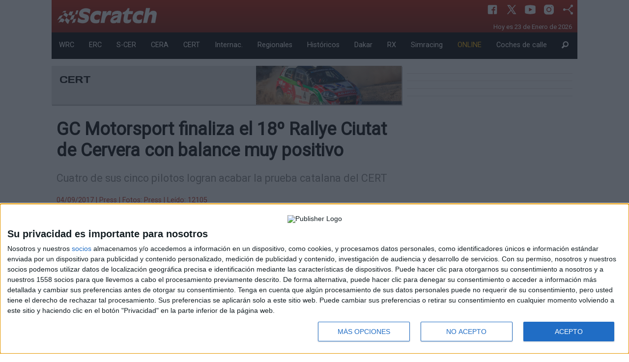

--- FILE ---
content_type: text/html; charset=utf-8
request_url: https://revistascratch.com/nacional-tierra/noticia/gc-motorsport-finaliza-el-18-rallye-ciutat-de-cervera-con-balance-muy-positivo-39798
body_size: 36662
content:
<!DOCTYPE html>
<html lang="es">
  <head> 
	  <meta charset="utf-8" />
	  <meta name="viewport" content="width=device-width, initial-scale=1.0" />
	  <title>GC Motorsport finaliza el 18º Rallye Ciutat de Cervera con balance muy positivo</title>
	  <meta name="description" content="Cuatro de sus cinco pilotos logran acabar la prueba catalana del CERT" />
	  <meta name="words" content="gc-motorsport-finaliza-el-18--rallye-ciutat-de-cervera-con-balance-muy-positivo" />
	  <meta property="og:site_name" content="revistascratch.com"/>
	  <meta property="og:title" content="GC Motorsport finaliza el 18º Rallye Ciutat de Cervera con balance muy positivo"/>
	  <meta property="og:description" content="Cuatro de sus cinco pilotos logran acabar la prueba catalana del CERT"/>  
	  <meta property="og:image" content="https://staticv2.revistascratch.com/images/noticia/gc-motorsport-finaliza-el-18--rallye-ciutat-de-cervera-con-balance-muy-positivo_full.jpg"/>
	  <meta property="og:url" content="https://revistascratch.com/nacional-tierra/noticia/gc-motorsport-finaliza-el-18-rallye-ciutat-de-cervera-con-balance-muy-positivo-39798"/>
	  <meta property="og:type" content="article" />
	  <link rel="apple-touch-icon" sizes="57x57" href="https://staticv2.revistascratch.com/apple-icon-57x57.png">
	  <link rel="apple-touch-icon" sizes="60x60" href="https://staticv2.revistascratch.com/apple-icon-60x60.png">
	  <link rel="apple-touch-icon" sizes="72x72" href="https://staticv2.revistascratch.com/apple-icon-72x72.png">
      <link rel="apple-touch-icon" sizes="76x76" href="https://staticv2.revistascratch.com/apple-icon-76x76.png">
	  <link rel="apple-touch-icon" sizes="114x114" href="https://staticv2.revistascratch.com/apple-icon-114x114.png">
	  <link rel="apple-touch-icon" sizes="120x120" href="https://staticv2.revistascratch.com/apple-icon-120x120.png">
	  <link rel="apple-touch-icon" sizes="144x144" href="https://staticv2.revistascratch.com/apple-icon-144x144.png">
	  <link rel="apple-touch-icon" sizes="152x152" href="https://staticv2.revistascratch.com/apple-icon-152x152.png">
	  <link rel="apple-touch-icon" sizes="180x180" href="https://staticv2.revistascratch.com/apple-icon-180x180.png">
	  <link rel="icon" type="image/png" sizes="192x192"  href="https://staticv2.revistascratch.com/android-icon-192x192.png">
	  <link rel="icon" type="image/png" sizes="32x32" href="https://staticv2.revistascratch.com/favicon-32x32.png">
	  <link rel="icon" type="image/png" sizes="96x96" href="https://staticv2.revistascratch.com/favicon-96x96.png">
	  <link rel="icon" type="image/png" sizes="16x16" href="https://staticv2.revistascratch.com/favicon-16x16.png">
	  <link rel="manifest" href="https://revistascratch.com/manifest.json" crossorigin="use-credentials">
	  <meta name="msapplication-TileColor" content="#ffffff">
	  <meta name="msapplication-TileImage" content="https://staticv2.revistascratch.com/ms-icon-144x144.png">
	  <meta name="theme-color" content="#ffffff">
	  <link rel="alternate" type="application/rss+xml" title="Revista Scratch - Destinada al mundo del motor y especializada en los rallye RSS Feed" href="https://revistascratch.com/rss">
	  
	  <link rel="stylesheet" media="screen" href="/assets/application-b72e58a4619d546cf0e086da01e08e32bce526d1a2567ac11c9d3006ea46be3a.css" />
	  <script src="/assets/application-4e9423c0d1abf681a4b6ea20b424c8df397cde96854e0af18215cff2b8b87c7c.js" data-turbolinks-track="true"></script>
	  <link href="https://fonts.googleapis.com/css?family=Days+One|Roboto|Orbitron" rel="stylesheet">
	  <meta name="csrf-param" content="authenticity_token" />
<meta name="csrf-token" content="ZCIHXzkyq45pPkKpnIQu3oFwi0/wPOulikV1ezYdMCOIu+AR4FDPJIKMo9j1Izo53i6DhsycCh3Ges0UZgPn3Q==" />    
	  
	  
	  <!-- InMobi Choice. Consent Manager Tag v3.0 (for TCF 2.2) -->
<script type="text/javascript" async=true>
(function() {
  var host = window.location.hostname;
  var element = document.createElement('script');
  var firstScript = document.getElementsByTagName('script')[0];
  var url = 'https://cmp.inmobi.com'
    .concat('/choice/', 'KgQZqa3hv4Ukp', '/', host, '/choice.js?tag_version=V3');
  var uspTries = 0;
  var uspTriesLimit = 3;
  element.async = true;
  element.type = 'text/javascript';
  element.src = url;

  firstScript.parentNode.insertBefore(element, firstScript);

  function makeStub() {
    var TCF_LOCATOR_NAME = '__tcfapiLocator';
    var queue = [];
    var win = window;
    var cmpFrame;

    function addFrame() {
      var doc = win.document;
      var otherCMP = !!(win.frames[TCF_LOCATOR_NAME]);

      if (!otherCMP) {
        if (doc.body) {
          var iframe = doc.createElement('iframe');

          iframe.style.cssText = 'display:none';
          iframe.name = TCF_LOCATOR_NAME;
          doc.body.appendChild(iframe);
        } else {
          setTimeout(addFrame, 5);
        }
      }
      return !otherCMP;
    }

    function tcfAPIHandler() {
      var gdprApplies;
      var args = arguments;

      if (!args.length) {
        return queue;
      } else if (args[0] === 'setGdprApplies') {
        if (
          args.length > 3 &&
          args[2] === 2 &&
          typeof args[3] === 'boolean'
        ) {
          gdprApplies = args[3];
          if (typeof args[2] === 'function') {
            args[2]('set', true);
          }
        }
      } else if (args[0] === 'ping') {
        var retr = {
          gdprApplies: gdprApplies,
          cmpLoaded: false,
          cmpStatus: 'stub'
        };

        if (typeof args[2] === 'function') {
          args[2](retr);
        }
      } else {
        if(args[0] === 'init' && typeof args[3] === 'object') {
          args[3] = Object.assign(args[3], { tag_version: 'V3' });
        }
        queue.push(args);
      }
    }

    function postMessageEventHandler(event) {
      var msgIsString = typeof event.data === 'string';
      var json = {};

      try {
        if (msgIsString) {
          json = JSON.parse(event.data);
        } else {
          json = event.data;
        }
      } catch (ignore) {}

      var payload = json.__tcfapiCall;

      if (payload) {
        window.__tcfapi(
          payload.command,
          payload.version,
          function(retValue, success) {
            var returnMsg = {
              __tcfapiReturn: {
                returnValue: retValue,
                success: success,
                callId: payload.callId
              }
            };
            if (msgIsString) {
              returnMsg = JSON.stringify(returnMsg);
            }
            if (event && event.source && event.source.postMessage) {
              event.source.postMessage(returnMsg, '*');
            }
          },
          payload.parameter
        );
      }
    }

    while (win) {
      try {
        if (win.frames[TCF_LOCATOR_NAME]) {
          cmpFrame = win;
          break;
        }
      } catch (ignore) {}

      if (win === window.top) {
        break;
      }
      win = win.parent;
    }
    if (!cmpFrame) {
      addFrame();
      win.__tcfapi = tcfAPIHandler;
      win.addEventListener('message', postMessageEventHandler, false);
    }
  };

  makeStub();

  var uspStubFunction = function() {
    var arg = arguments;
    if (typeof window.__uspapi !== uspStubFunction) {
      setTimeout(function() {
        if (typeof window.__uspapi !== 'undefined') {
          window.__uspapi.apply(window.__uspapi, arg);
        }
      }, 500);
    }
  };

  var checkIfUspIsReady = function() {
    uspTries++;
    if (window.__uspapi === uspStubFunction && uspTries < uspTriesLimit) {
      console.warn('USP is not accessible');
    } else {
      clearInterval(uspInterval);
    }
  };

  if (typeof window.__uspapi === 'undefined') {
    window.__uspapi = uspStubFunction;
    var uspInterval = setInterval(checkIfUspIsReady, 6000);
  }
})();
</script>
<!-- End InMobi Choice. Consent Manager Tag v3.0 (for TCF 2.2) -->
	
	  <script type="text/javascript" src="https://platform.twitter.com/widgets.js"></script>
	  	   <script src="https://tmadspot.s3.eu-west-3.amazonaws.com/ads/78240.js"></script>
	  	   <script async src="https://ssm.codes/smart-tag/revistascratch.js"></script>
<!-- script control CMP -->
<script type="text/javascript">!function(){scrollTop=window.pageYOffset||document.documentElement.scrollTop,scrollLeft=window.pageXOffset||document.documentElement.scrollLeft,window.onscroll=function(){window.scrollTo(scrollLeft,scrollTop)};var e=0,o=setInterval(function(){600===(e+=1)&&clearInterval(o),void 0!==window.__tcfapi&&(clearInterval(o),window.__tcfapi("addEventListener",2,function(e,o){var n,t,c,s;o&&("tcloaded"!==e.eventStatus&&"useractioncomplete"!==e.eventStatus||(window.onscroll=function(){},e.gdprApplies&&(e.purpose.consents[1]||!1?e.vendor.consents[755]:(s=n="euconsent-v2",t=0<document.cookie.length&&(c_start=document.cookie.indexOf(s+"="),-1!=c_start)?(c_start=c_start+s.length+1,c_end=document.cookie.indexOf(";",c_start),-1==c_end&&(c_end=document.cookie.length),unescape(document.cookie.substring(c_start,c_end))):"",(c=new Date).setSeconds(c.getSeconds()+30),document.cookie=encodeURIComponent(n)+"="+encodeURIComponent(t)+"; expires="+c.toUTCString()+";domain=."+location.host+";path=/;"))))})),e++},100)}();</script>
<!-- fin script control CMP -->
  </head>
  <body id='js_global' style="background-color:white !important">
  	<script type="text/javascript" async=true>function updConsent() {window.__cmp('displayConsentUi');}</script>	
  	<div id="fb-root"></div>
  	<a name="arriba"></a>
  	
	<script>(function(d, s, id) {
	  var js, fjs = d.getElementsByTagName(s)[0];
	  if (d.getElementById(id)) return;
	  js = d.createElement(s); js.id = id;
	  js.src = "//connect.facebook.net/es_ES/sdk.js#xfbml=1&version=v2.7";
	  fjs.parentNode.insertBefore(js, fjs);
	}(document, 'script', 'facebook-jssdk'));</script>
		  <div class="reveal medium" id="show_reveal" data-reveal>
			   <div id='reveal_texto'></div>
			   <button class="close-button" data-close aria-label="Close modal" type="button">
			       <span aria-hidden="true">&times;</span>
			   </button>
		  </div>
			  <div class='row collapse'>
	<div class='small-12 columns text-center'>
		 <div id='boosters-mega-sup'>

</div>
	</div>
</div> 
<div class="row collapse hide-for-small-only bc_scratch" style="color:#FFFFFF;background: url(https://revistascratch.com/img/bg_header.png) repeat-x;background-size: contain;">
	<div class="large-3 medium-6  columns">
		<a href="/">
				<img class='logo' src="https://revistascratch.com/images/logo_2.png">
		</a>
	</div>
	<div class="large-9 medium-6 columns">
		<div class='ico_row'>
				<a class='ico_header cp' href="https://www.facebook.com/revistascratch" target="self">
				   <svg xmlns="http://www.w3.org/2000/svg"  viewBox="0 0 30 30" width="30px" height="30px"><path d="M24,4H6C4.895,4,4,4.895,4,6v18c0,1.105,0.895,2,2,2h10v-9h-3v-3h3v-1.611C16,9.339,17.486,8,20.021,8 c1.214,0,1.856,0.09,2.16,0.131V11h-1.729C19.376,11,19,11.568,19,12.718V14h3.154l-0.428,3H19v9h5c1.105,0,2-0.895,2-2V6 C26,4.895,25.104,4,24,4z"/></svg> 
				</a>
				<a class='ico_header cp' href="https://twitter.com/revistascratch" target="self">
				   <svg xmlns="http://www.w3.org/2000/svg"  viewBox="0 0 30 30" width="30px" height="30px"><path d="M26.37,26l-8.795-12.822l0.015,0.012L25.52,4h-2.65l-6.46,7.48L11.28,4H4.33l8.211,11.971L12.54,15.97L3.88,26h2.65 l7.182-8.322L19.42,26H26.37z M10.23,6l12.34,18h-2.1L8.12,6H10.23z"/></svg> 
				</a>
				<a class='ico_header cp' href="https://www.youtube.com/channel/UCV36LbKrrp-P74WPHW1phGQ" target="self">
				   <svg xmlns="http://www.w3.org/2000/svg"  viewBox="0 0 30 30" width="30px" height="30px"><path d="M 15 4 C 10.814 4 5.3808594 5.0488281 5.3808594 5.0488281 L 5.3671875 5.0644531 C 3.4606632 5.3693645 2 7.0076245 2 9 L 2 15 L 2 15.001953 L 2 21 L 2 21.001953 A 4 4 0 0 0 5.3769531 24.945312 L 5.3808594 24.951172 C 5.3808594 24.951172 10.814 26.001953 15 26.001953 C 19.186 26.001953 24.619141 24.951172 24.619141 24.951172 L 24.621094 24.949219 A 4 4 0 0 0 28 21.001953 L 28 21 L 28 15.001953 L 28 15 L 28 9 A 4 4 0 0 0 24.623047 5.0546875 L 24.619141 5.0488281 C 24.619141 5.0488281 19.186 4 15 4 z M 12 10.398438 L 20 15 L 12 19.601562 L 12 10.398438 z"/></svg> 
				</a>
				<a class='ico_header cp' href="https://www.instagram.com/revistascratch" target="self">
				   <svg xmlns="http://www.w3.org/2000/svg"  viewBox="0 0 30 30" width="30px" height="30px"><path d="M 9.9980469 3 C 6.1390469 3 3 6.1419531 3 10.001953 L 3 20.001953 C 3 23.860953 6.1419531 27 10.001953 27 L 20.001953 27 C 23.860953 27 27 23.858047 27 19.998047 L 27 9.9980469 C 27 6.1390469 23.858047 3 19.998047 3 L 9.9980469 3 z M 22 7 C 22.552 7 23 7.448 23 8 C 23 8.552 22.552 9 22 9 C 21.448 9 21 8.552 21 8 C 21 7.448 21.448 7 22 7 z M 15 9 C 18.309 9 21 11.691 21 15 C 21 18.309 18.309 21 15 21 C 11.691 21 9 18.309 9 15 C 9 11.691 11.691 9 15 9 z M 15 11 A 4 4 0 0 0 11 15 A 4 4 0 0 0 15 19 A 4 4 0 0 0 19 15 A 4 4 0 0 0 15 11 z"/></svg> 
				</a>
				<a class='ico_header cp' type="application/rss+xml" href="/rss" target="self">
				   <svg xmlns="http://www.w3.org/2000/svg"  viewBox="0 0 30 30" width="30px" height="30px"><path d="M 24 3 A 3 3 0 0 0 21 6 A 3 3 0 0 0 21.375 7.4472656 L 15.550781 14 L 8.8261719 14 A 3 3 0 0 0 6 12 A 3 3 0 0 0 3 15 A 3 3 0 0 0 6 18 A 3 3 0 0 0 8.8242188 16 L 15.550781 16 L 21.373047 22.550781 A 3 3 0 0 0 21 24 A 3 3 0 0 0 24 27 A 3 3 0 0 0 27 24 A 3 3 0 0 0 24 21 A 3 3 0 0 0 22.869141 21.222656 L 17.337891 15 L 22.869141 8.7773438 A 3 3 0 0 0 24 9 A 3 3 0 0 0 27 6 A 3 3 0 0 0 24 3 z"/></svg> 
				</a>
			 <p class='dtime'>
			    <time datetime="2026-01-23">Hoy es 23 de Enero de 2026</time>&nbsp;
			 </p>
		</div>
	</div>
</div>
			   <nav  id='example2'>
	<div class="row collapse hide-for-small-only my_menu" data-sticky-container>
		<div class="small-12 columns" data-top-anchor="example2:top" data-sticky data-options="marginTop:0;" style='width:100%;background-color: #000;color:#fff'>
				<div class="submenu" data-id='0'>
						<a href="/wrc">WRC</a>
				</div>
				<div class="submenu" data-id='1'>
						<a href="/erc">ERC</a>
				</div>
				<div class="submenu" data-id='2'>
						<a href="/s-cer">S-CER</a>
				</div>
				<div class="submenu" data-id='3'>
						<a href="/nacional-asfalto">CERA</a>
				</div>
				<div class="submenu" data-id='4'>
						<a href="/nacional-tierra">CERT</a>
				</div>
				<div class="submenu" data-id='5'>
						<a href="/internacionales">Internac.</a>
				</div>
				<div class="submenu" data-id='6'>
						<a href="/regionales">Regionales</a>
				</div>
				<div class="submenu" data-id='7'>
						<a href="/historicos">Históricos</a>
				</div>
				<div class="submenu" data-id='8'>
						<a href="/dakar">Dakar</a>
				</div>
				<div class="submenu" data-id='9'>
						<a href="/rallycross">RX</a>
				</div>
				<div class="submenu" data-id='10'>
						<a href="/simracing-rallye">Simracing</a>
				</div>
				<div class="submenu" data-id='11'>
						<a href="/online"><span style='color:#FFB600'>ONLINE</span></a>
				</div>
				<div class="submenu" data-id='12'>
						<a href="/coche-de-calle">Coches de calle</a>
				</div>
				<div class="submenu" data-id='13'>
						<a href="/search"><i class='fi-magnifying-glass size-18'></i></a>
				</div>
		</div>
	</div>
</nav>
			  <div class='row noticia'>
	<div class='medium-8 small-12 columns '>
		<div class='row'>
			<div class='small-12 columns competicion'>				
				<div class='row mg_top_bt1 pastilla' style='background-color: #e3e3e5;box-shadow: 1px 2px 1px #b7b4b4;'>
		  <div class='small-7 columns mg_top_05 '>
			    <div class='titulo_p'>CERT </div>
	      </div>
	 	  <div class='small-5 columns' style='background-image: url(https://staticv2.revistascratch.com/images/competiciones/nac-tierra-4.jpg);background-size: cover;height: 79px;'>&nbsp;</div>
</div>
			</div>
		</div>
		<div class='row mg_top_1'>
			<div class='small-12 columns titular'>
				<h1>GC Motorsport finaliza el 18º Rallye Ciutat de Cervera con balance muy positivo</h1>
				<h2>Cuatro de sus cinco pilotos logran acabar la prueba catalana del CERT</h2>
			</div>
		</div>
		<div class='row mg_top_1 '>
			<div class='small-12 columns escritor'>
				04/09/2017 | Press | Fotos: Press | Leído: 12105
			</div>
		</div>
		<div class="sep"></div>
		<div class='row mg_top_1'>
			<div class='small-12 columns'>
				<img src='https://staticv2.revistascratch.com/images/noticia/gc-motorsport-finaliza-el-18--rallye-ciutat-de-cervera-con-balance-muy-positivo_full.jpg'>
			</div>
		</div>		
	    <div class="row mg_top_1">	
			 <div class='small-12 columns social'>		
			 	  		
				  <div class="ico_noti">
				  	   <a target="_blank" href="https://api.whatsapp.com/send?text=GC Motorsport finaliza el 18º Rallye Ciutat de Cervera con balance muy positivo - Revistascratch - https://revistascratch.com/nacional-tierra/noticia/gc-motorsport-finaliza-el-18-rallye-ciutat-de-cervera-con-balance-muy-positivo-39798">
				  	      <svg xmlns="http://www.w3.org/2000/svg"  viewBox="0 0 30 30" width="30px" height="30px"><path d="M 15 3 C 8.373 3 3 8.373 3 15 C 3 17.251208 3.6323415 19.350068 4.7109375 21.150391 L 3.1074219 27 L 9.0820312 25.431641 C 10.829354 26.425062 12.84649 27 15 27 C 21.627 27 27 21.627 27 15 C 27 8.373 21.627 3 15 3 z M 10.892578 9.4023438 C 11.087578 9.4023438 11.287937 9.4011562 11.460938 9.4101562 C 11.674938 9.4151563 11.907859 9.4308281 12.130859 9.9238281 C 12.395859 10.509828 12.972875 11.979906 13.046875 12.128906 C 13.120875 12.277906 13.173313 12.453437 13.070312 12.648438 C 12.972312 12.848437 12.921344 12.969484 12.777344 13.146484 C 12.628344 13.318484 12.465078 13.532109 12.330078 13.662109 C 12.181078 13.811109 12.027219 13.974484 12.199219 14.271484 C 12.371219 14.568484 12.968563 15.542125 13.851562 16.328125 C 14.986562 17.342125 15.944188 17.653734 16.242188 17.802734 C 16.540187 17.951734 16.712766 17.928516 16.884766 17.728516 C 17.061766 17.533516 17.628125 16.864406 17.828125 16.566406 C 18.023125 16.268406 18.222188 16.319969 18.492188 16.417969 C 18.766188 16.515969 20.227391 17.235766 20.525391 17.384766 C 20.823391 17.533766 21.01875 17.607516 21.09375 17.728516 C 21.17075 17.853516 21.170828 18.448578 20.923828 19.142578 C 20.676828 19.835578 19.463922 20.505734 18.919922 20.552734 C 18.370922 20.603734 17.858562 20.7995 15.351562 19.8125 C 12.327563 18.6215 10.420484 15.524219 10.271484 15.324219 C 10.122484 15.129219 9.0605469 13.713906 9.0605469 12.253906 C 9.0605469 10.788906 9.8286563 10.071437 10.097656 9.7734375 C 10.371656 9.4754375 10.692578 9.4023438 10.892578 9.4023438 z"/></svg>
					      <span class="oculto">Compartir en WhatsApp</span>
					   </a>
				  </div>				
				  <div class="ico_noti"> 
				  	   <a href="https://twitter.com/intent/tweet?hashtags=revistascratch&original_referer=https://revistascratch.com/nacional-tierra/noticia/gc-motorsport-finaliza-el-18-rallye-ciutat-de-cervera-con-balance-muy-positivo-39798&ref_src=GC Motorsport finaliza el 18º Rallye Ciutat de Cervera con balance muy positivo&tw_p=tweetbutton&url=https://revistascratch.com/nacional-tierra/noticia/gc-motorsport-finaliza-el-18-rallye-ciutat-de-cervera-con-balance-muy-positivo-39798&via=revistascratch">
						  <svg xmlns="http://www.w3.org/2000/svg"  viewBox="0 0 30 30" width="30px" height="30px"><path d="M26.37,26l-8.795-12.822l0.015,0.012L25.52,4h-2.65l-6.46,7.48L11.28,4H4.33l8.211,11.971L12.54,15.97L3.88,26h2.65 l7.182-8.322L19.42,26H26.37z M10.23,6l12.34,18h-2.1L8.12,6H10.23z"/></svg>
					      <span class="oculto">Compartir en X</span>
					   </a>	
				  </div>		
				  <div class="ico_noti">
				  	   <a class="facebook" title="comparte en facebook" href="javascript://"
						   onclick="window.open('https://www.facebook.com/sharer/sharer.php?u=https://revistascratch.com/nacional-tierra/noticia/gc-motorsport-finaliza-el-18-rallye-ciutat-de-cervera-con-balance-muy-positivo-39798','facebook-share-dialog','width=626,height=436');" rel="nofollow" target="_self">
							   <svg xmlns="http://www.w3.org/2000/svg"  viewBox="0 0 30 30" width="30px" height="30px"><path d="M24,4H6C4.895,4,4,4.895,4,6v18c0,1.105,0.895,2,2,2h10v-9h-3v-3h3v-1.611C16,9.339,17.486,8,20.021,8 c1.214,0,1.856,0.09,2.16,0.131V11h-1.729C19.376,11,19,11.568,19,12.718V14h3.154l-0.428,3H19v9h5c1.105,0,2-0.895,2-2V6 C26,4.895,25.104,4,24,4z"/></svg>
					   	   <span class="oculto">Compartir en Facebook</span>
					   </a>
				  </div>	
				  <div class="ico_noti" style='padding-top: 7px;'>
				  	   <div class="fb-like" data-href="https://revistascratch.com/nacional-tierra/noticia/gc-motorsport-finaliza-el-18-rallye-ciutat-de-cervera-con-balance-muy-positivo-39798" data-layout="button_count" data-action="like" data-size="small" data-show-faces="false" data-share="false"></div>
				  </div>	
			 </div>
		</div>
		<div class="sep"></div>
		<div class='row '>
			 <div class='small-12 columns text-center'>
					   <a href="/nacional-tierra/escuderias/gc-motorsport-148" class='button secondary radius'>GC Motorsport</a>
			</div>
		</div>
		<div class='row mg_top_1 sep_mo_margin'>
			<div class='small-12 columns '>
				 <p><p>Finalizado en la tarde noche de la jornada del s&aacute;bado, una nueva edici&oacute;n, nada menos que la 18, pon&iacute;a el punto final a un <strong>m&aacute;s que interesante Rally Ciudad de Cervera</strong> muy disputado hasta el final para sus ganadores absolutos, nada menos que Xavi Pons junto a Carlos del Barrio, desarroll&aacute;ndose con la excelente organizaci&oacute;n por parte de WRC Management junto a patrocinadores, y el amparo de las federaciones espa&ntilde;ola y catalana.</p>
<p><br style='display: block !important;'/>El equipo ilerdense <strong>GC Motorsport afrontaba un nuevo reto en la cita de Cervera aportando un total de 5 equipos participantes</strong> en las diferentes clases y categor&iacute;as que se daban cita. Para todos ellos los resultados fueron diferentes pero como siempre, al t&eacute;rmino de la prueba, independientemente de los resultados obtenidos las conclusiones serian muy positivas.</p>
<p><br style='display: block !important;'/>Entre los participantes de la siempre re&ntilde;ida categor&iacute;a R2, una vez m&aacute;s, el Peugeot 208 fue el protagonista, <strong>Aritz Iriondo y su copiloto Joseba S&aacute;nchez, afrontaban la cita de Cervera con muchas ganas</strong> de seguir en su l&iacute;nea ascendente realizando un gran comienzo que desgraciadamente fue lastrado por los pinchazos, pese a ello, en la mitad final de la prueba demostraron su buen estado de forma recuperando mucho tiempo perdido ante el crono durante la ma&ntilde;ana, por tanto sensaciones m&aacute;s que positivas al t&eacute;rmino de una prueba que resulto muy dura para ellos sin lugar a dudas.</p>
<p><br style='display: block !important;'/>Abel Torrelles acompa&ntilde;ado por <strong>Xavier Carulla, se estrenaba en la tierra a bordo del Peugeot 208</strong>, evidentemente y pese a la necesaria prudencia, los resultados finales y el esfuerzo durante el total de las 7 especiales disputadas finalmente daba sus frutos. <strong>La regularidad en los cronos fue la t&oacute;nica de la jornada as&iacute; como la mayor confianza seg&uacute;n avanzaba la prueba</strong>, lo que les llevar&iacute;a a terminar s&eacute;ptimos clasificados de la categor&iacute;a en una bonita lucha por mantener dicha posici&oacute;n final con el resto de pilotos que aspiraban a la misma, as&iacute; como una gran cuarta plaza en el campeonato de Catalu&ntilde;a.</p>
<p><br style='display: block !important;'/>En la categor&iacute;a Proto 4Rm, <strong>una l&aacute;stima el abandono Luis Enrique Vallejo y Daniel Cumbrero,</strong> ya conocedores de prueba no podr&iacute;an celebrar la llegada a meta con su Fiat Abarth Punto tras verse obligados al abandono al finalizar la 4 especial de la jornada, pese a ello, desde el arranque de la prueba comenzaban r&aacute;pido su progresi&oacute;n en el segundo tramo del d&iacute;a continuando en esa l&iacute;nea, por tanto una autentica lastima no poder concluir de manera m&aacute;s satisfactoria.</p>
<p><br style='display: block !important;'/>En el apartado &ldquo;Volant Racc-Trofeo Mavisa&rdquo;, <strong>el equipo compuesto por el piloto andorrano Claudi Ribeiro Leite copilotado por Marta Anglada no goz&oacute; de la suerte necesaria</strong> para estar arriba tras romper un brazo de la suspensi&oacute;n delantera pr&aacute;cticamente al comienzo de la prueba, pese a ello y el buen trabajo de las asistencia de GC Motorsport aun en S&uacute;per Rally la pareja Ribeiro-Anglada, demostraron sus buenas dotes al volante del Peugeot 208 Pure Tech del trofeo logrando conseguir el mejor crono del &ldquo;Volant&rdquo; en el &uacute;ltimo tramo de la prueba.</p>
<p><br style='display: block !important;'/>Finalizando con el equipo femenino compuesto por <strong>Zihara Esteban y Alba S&aacute;nchez</strong>, tomando parte con el nuevo Peugeot 208 1.2 del &ldquo;Volant Racc&rdquo; pese a no puntuar para el mismo, fueron las m&aacute;s r&aacute;pidas entre las participantes absolutas de los equipos femeninos presentes en Cervera, llegando al final de la prueba muy satisfechas con su rendimiento y el trabajo del equipo ilerdense, marcando los mejores cronos desde los primeros compases del Rally dentro de su apartado.</p>
<p><br style='display: block !important;'/>Una vez m&aacute;s, agradecer la buena disposici&oacute;n y el trabajo realizado por la organizaci&oacute;n, federaciones, patrocinadores, voluntarios y p&uacute;blico presente en esta nueva edici&oacute;n del Rally Ciudad de Cervera, que adem&aacute;s bati&oacute; su propio record de inscripci&oacute;n con nada menos que 102 participantes.</p>
<p><br style='display: block !important;'/>La pr&oacute;xima cita del certamen nacional de Rallyes de Tierra se dar&aacute; cita los pr&oacute;ximos 13-14 de octubre con motivo del VIII Rally Norte de Extremadura, quinta cita del calendario.</p></p>
			</div>
		</div>
		
		
		<div class='row mg_top_1'>
			<div class='small-12 columns text-center'>
					<a class='button secondary radius' href="/coche-de-calle/marca/peugeot-104">Peugeot</a>
					<a href="/nacional-tierra/escuderias/gc-motorsport-148" class='button secondary radius'>GC Motorsport</a>
			</div>
		</div>
	</div>	
	<div class='medium-4 small-12 columns mg_top_1'>
		  <div class='row mg_bt_1'>
	<div class='small-12 columns text-center align-middle' id='boosters-roba-1'>
		 
	</div>
</div>
<div class="sep"></div>
		  <div class='row mg_bt_1'>
	<div class='small-12 columns text-center align-middle' id='boosters-roba-2'>
		 
	</div>
</div>
<div class="sep"></div>
		  <div class='row mg_bt_1'>
	<div class='small-12 columns text-center align-middle' id='boosters-roba-3'>
		 
	</div>
</div>
<div class="sep"></div> 
		  <div class='row mg_bt_1'>
			   <div class='small-12 columns text-center align-middle'>
				     
			   </div>
		  </div>
		  <div class="sep"></div>
	</div>	
</div>		
<hr>
<div class='row mg_top_bt1'>
	 <div class='small-12 columns text-center'>
		 	    <a href='/ads_click?lk=aHR0cHM6Ly9zaW1yYWxseS5lcy98fDE1NQ==
' target='_blank'><img src="https://staticv2.revistascratch.com/images/advertisments/simrally-2.png?2025-12-27 23:24:33 +0100" title="autopromo" /></a>
	 </div>
</div>
<hr>
		<div class='row mg_top_1 '>
			<div class='small-12 columns text-center mg_top_1' >
				<h2>Otras noticias</h2>
			</div>
		</div>	
				<div class='row my_equal portada noti mg_top_1' data-equalizer='title' data-equalize-on="medium" id="bloque_0">
				<div class='medium-4 small-12 columns bloque sep_mo_margin'>
									<a  data-no-turbolink='true' href="/dakar/noticia/dacia-sandrider-optimizado-para-el-dakar-2026-75517">
					<div class='row'>
						<div class="medium-12 small-5 columns column small-order-1 medium-order-2 text-center">
							<div class='rel'><span class='etiqueta hide-for-small-only'>COMUNICADO</span></div>
							<div class='img_act lazy' data-noti="75517a" data-original="https://staticv2.revistascratch.com/images/noticia/dacia-sandrider-optimizado-para-el-dakar-2026_portada.jpg">&nbsp;</div>
						</div>
						<div class="medium-12 small-7 columns column small-order-2 medium-order-1 titulo " data-equalizer-watch='title_bloque_2'>
							<span class='etiqueta show-for-small-only'>COMUNICADO</span>
							<h2>Dacia Sandrider, optimizado para el Dakar 2026</h2>
						</div>
					</div>
				</a>
				</div>
				<div class='medium-4 small-12 columns bloque sep_mo_margin'>
									<a  data-no-turbolink='true' href="/wrc/noticia/luces-y-sombras-en-el-retorno-de-lancia-al-wrc-en-el-rallye-de-monte-carlo-75614">
					<div class='row'>
						<div class="medium-12 small-5 columns column small-order-1 medium-order-2 text-center">
							<div class='rel'><span class='etiqueta hide-for-small-only'>ÚLTIMA HORA</span></div>
							<div class='img_act lazy' data-noti="75614a" data-original="https://staticv2.revistascratch.com/images/noticia/luces-y-sombras-en-el-retorno-de-lancia-al-wrc-en-el-rallye-de-monte-carlo_portada.jpg">&nbsp;</div>
						</div>
						<div class="medium-12 small-7 columns column small-order-2 medium-order-1 titulo " data-equalizer-watch='title_bloque_2'>
							<span class='etiqueta show-for-small-only'>ÚLTIMA HORA</span>
							<h2>Luces y sombras en el retorno de Lancia al WRC en el Rallye de Monte-Carlo</h2>
						</div>
					</div>
				</a>
				</div>
				<div class='medium-4 small-12 columns bloque sep_mo_margin'>
									<a  data-no-turbolink='true' href="/dakar/noticia/nasser-al-attiyah-espera-un-triplete-de-dacia-para-el-dakar-2027-75599">
					<div class='row'>
						<div class="medium-12 small-5 columns column small-order-1 medium-order-2 text-center">
							<div class='rel'><span class='etiqueta hide-for-small-only'>DECLARACIONES</span></div>
							<div class='img_act lazy' data-noti="75599a" data-original="https://staticv2.revistascratch.com/images/noticia/nasser-al-attiyah-espera-un-triplete-de-dacia-para-el-dakar-2027_portada.jpg">&nbsp;</div>
						</div>
						<div class="medium-12 small-7 columns column small-order-2 medium-order-1 titulo " data-equalizer-watch='title_bloque_2'>
							<span class='etiqueta show-for-small-only'>DECLARACIONES</span>
							<h2>Nasser Al-Attiyah espera &quot;un triplete de Dacia&quot; para el Dakar 2027</h2>
						</div>
					</div>
				</a>
				</div>
				</div>
				<div class='row my_equal portada noti mg_top_1' data-equalizer='title' data-equalize-on="medium" id="bloque_3">
				<div class='medium-4 small-12 columns bloque sep_mo_margin'>
									<a  data-no-turbolink='true' href="/s-cer/noticia/adios-a-josep-masdeu-hombre-clave-en-el-racc-y-el-establecimiento-del-rallyracc-costa-daurada-75514">
					<div class='row'>
						<div class="medium-12 small-5 columns column small-order-1 medium-order-2 text-center">
							<div class='rel'></div>
							<div class='img_act lazy' data-noti="75514a" data-original="https://staticv2.revistascratch.com/images/noticia/adios-a-josep-masdeu-hombre-clave-en-el-racc-y-el-establecimiento-del-rallyracc-costa-daurada_portada.jpg">&nbsp;</div>
						</div>
						<div class="medium-12 small-7 columns column small-order-2 medium-order-1 titulo " data-equalizer-watch='title_bloque_2'>
							
							<h2>Adiós a Josep Masdeu, hombre clave en el RACC y el establecimiento del RallyRACC Costa Daurada</h2>
						</div>
					</div>
				</a>
				</div>
				<div class='medium-4 small-12 columns bloque sep_mo_margin'>
									<a  data-no-turbolink='true' href="/wrc/noticia/horarios-para-la-jornada-de-viernes-del-rallye-monte-carlo-75616">
					<div class='row'>
						<div class="medium-12 small-5 columns column small-order-1 medium-order-2 text-center">
							<div class='rel'><span class='etiqueta hide-for-small-only'>REPORTAJE</span></div>
							<div class='img_act lazy' data-noti="75616a" data-original="https://staticv2.revistascratch.com/images/noticia/horarios-para-la-jornada-de-viernes-del-rallye-monte-carlo_portada.jfif">&nbsp;</div>
						</div>
						<div class="medium-12 small-7 columns column small-order-2 medium-order-1 titulo " data-equalizer-watch='title_bloque_2'>
							<span class='etiqueta show-for-small-only'>REPORTAJE</span>
							<h2>Horarios para la jornada de viernes del Rallye Monte-Carlo </h2>
						</div>
					</div>
				</a>
				</div>
				<div class='medium-4 small-12 columns bloque sep_mo_margin'>
									<a  data-no-turbolink='true' href="/dakar/noticia/jose-manuel-salinero-piloto-leyenda-del-dakar-a-los-mandos-de-un-camion-clasico-75508">
					<div class='row'>
						<div class="medium-12 small-5 columns column small-order-1 medium-order-2 text-center">
							<div class='rel'><span class='etiqueta hide-for-small-only'>COMUNICADO</span></div>
							<div class='img_act lazy' data-noti="75508a" data-original="https://staticv2.revistascratch.com/images/noticia/jose-manuel-salinero-piloto-leyenda-del-dakar-a-los-mandos-de-un-camion-clasico_portada.jpg">&nbsp;</div>
						</div>
						<div class="medium-12 small-7 columns column small-order-2 medium-order-1 titulo " data-equalizer-watch='title_bloque_2'>
							<span class='etiqueta show-for-small-only'>COMUNICADO</span>
							<h2>José Manuel Salinero, piloto leyenda del Dakar a los mandos de un camión clásico</h2>
						</div>
					</div>
				</a>
				</div>
				</div>
<div class='row'>
	 <div class='small-12 columns text-center'>
		  <div id='boosters-mega-inf'>

</div>
	 </div>
</div> 
<style>
	.raiDesktop br, .raiDesktop hr {display:initial !important}
	hr{display:block !important;}
	br{display:block !important;}
</style>
			  <div class="row collapse">
	<div class="small-12 column text-right">
		<a href="#arriba" title="Ir arriba"><img src="https://staticv2.revistascratch.com/images/up.png"></a>
	</div>
</div>
<hr>
<div class="row expanded" style="color:#FFFFFF;background-color:#a61800">
	 <div class='small-12 columns'>
		  <div class='row my_center mg_top_bt1'>
				<div class="small-12 columns">
					<p class="footer">2026 Revista Scratch  | <a href="https://revistascratch.com/staff">Contacto</a> 
									|  <a href="https://revistascratch.com/aviso-legal">Aviso legal y politica de privacidad</a></p>
					<img src="https://staticv2.revistascratch.com/images/logos_pie_web.png" >
				</div>
		  </div>
	 </div>
</div>
<div class="row expanded" style="color:#FFFFFF;background-color:#222222">
	 <div class='small-12 columns'>
		  <div class='row my_center mg_top_bt1'>
				<div class="large-3 columns">
					<div class="dfooter">
						Toda la información sobre mundo de la competición de rallyes<br><br>
						WRC<br>
						ERC<br>
						Nacional de Asfalto<br>
						Nacional de Tierra<br>
						Internacionales<br>
						Regionales<br>
						Históricos<br>
						Otros<br>
						Rallyes ONLINE<br>
						Coches de calle<br>
					</div>
				</div>
				<div class="large-3 columns">
					<div class="dfooter">
						Toda la información sobre el mundo de la competición en circuitos<br><br>
						F1<br>
						WTCC<br>
						DTM<br>
						Fórmula E<br>
						WSR<br>
						Indycar<br>
						GP2 / GP3<br>
						Resistencia / GT<br>
						CER / Clio<br>
						Otros <br>
						Coches de calle<br>
					</div>
				</div>
				<div class="large-3 columns">
					<div class="dfooter">
						Web pensada para ayudar a la divulgación del mundo de la competición<br><br>
						Dossier<br>
						Webs<br>
						Comunicados<br>
						Fotografía <br>
						Vídeos (on boards)<br>
						Redes Sociales<br>
					</div>
				</div>
				<div class="large-3 columns">
					<div class="dfooter">
						Web pensada para poder ofrecer diferentes productos propios y ajenos para que los aficionados los puedan adquirir<br><br>
					</div>
				</div>
		  </div>
	 </div>
</div>
	<!-- Google tag (gtag.js) -->
	<script async src="https://www.googletagmanager.com/gtag/js?id=G-HB46XCNYBR"></script>
	<script>
	  window.dataLayer = window.dataLayer || [];
	  function gtag(){dataLayer.push(arguments);}
	  gtag('js', new Date());
	
	  gtag('config', 'G-HB46XCNYBR');
	</script>
	<script>function loadScript(a){var b=document.getElementsByTagName("head")[0],c=document.createElement("script");c.type="text/javascript",c.src="https://tracker.metricool.com/resources/be.js",c.onreadystatechange=a,c.onload=a,b.appendChild(c)}loadScript(function(){beTracker.t({hash:"a557511a2ad2fa277e22735abe4d56d9"})});</script>

		 </div>
	<a id="myLink" href="#" onclick="updConsent();">Update CMP</a>
  </body>
</html>
